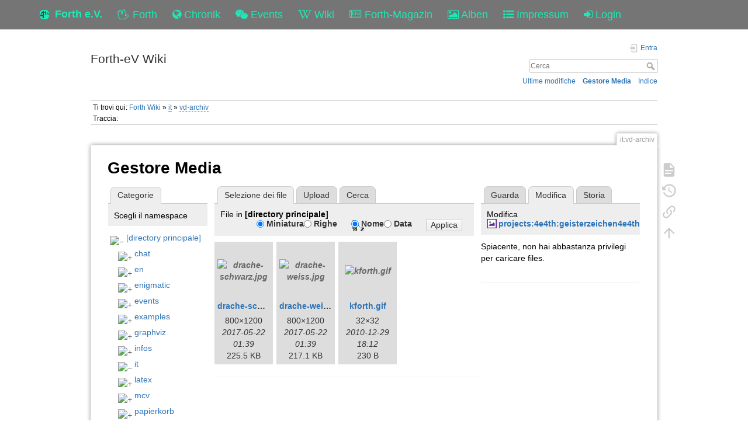

--- FILE ---
content_type: text/html; charset=utf-8
request_url: https://forth-ev.de/wiki/it:vd-archiv?ns=&tab_files=files&do=media&tab_details=edit&image=projects%3A4e4th%3Ageisterzeichen4e4th.jpg
body_size: 24674
content:
<!DOCTYPE html>
<html>
  <head>
    <title>it:vd-archiv [Forth-eV Wiki]
    </title>
    <meta name="viewport" content="user-scalable=no, initial-scale=1.0, maximum-scale=1.0, width=device-width">
    <link rel="icon" href="/images/favicon.png?v=6">
    <link rel="stylesheet" type="text/css" href="/css/index.css">
    <link rel="stylesheet" type="text/css" href="/css/font-awesome.min.css"><link rel="search" type="application/opensearchdescription+xml" href="/wiki/res/lib/exe/opensearch.php" title="Forth-eV Wiki">
<link rel="start" href="/wiki/">
<link rel="contents" href="/wiki/res/doku.php/it:vd-archiv?do=index" title="Indice">
<link rel="manifest" href="/wiki/res/lib/exe/manifest.php">
<link rel="alternate" type="application/rss+xml" title="Ultime modifiche" href="/wiki/res/feed.php">
<link rel="alternate" type="application/rss+xml" title="Namespace corrente" href="/wiki/res/feed.php?mode=list&amp;ns=it">
<link rel="alternate" type="text/html" title="HTML" href="/wiki/res/doku.php/it:vd-archiv?do=export_xhtml">
<link rel="alternate" type="text/plain" title="Marcatura wiki" href="/wiki/res/doku.php/it:vd-archiv?do=export_raw">
<link rel="stylesheet" href="/wiki/res/lib/exe/css.php?t=dokuwiki&amp;tseed=b7449d890012ab5ceb435ca0b880acc2">
<link rel="shortcut icon" href="/wiki/res/lib/tpl/dokuwiki/images/favicon.ico">
<link rel="apple-touch-icon" href="/wiki/res/lib/tpl/dokuwiki/images/apple-touch-icon.png">

    <link rel="stylesheet" type="text/css" href="/css/wiki.css">
  </head>
  <body>
    <div class="wrapper">
      <div role="navigation" class="navbar navbar-fixed-top">
        <div class="container">
          <div class="navbar-header"><a href="/" title="Main Link" class="navbar-brand"><img src="/images/favicon.png" alt="Forth Gesellschaft e.V."><span class="hidden-xs">Forth e.V.</span></a>
            <ul class="navbar-nav">
              <li><a href="/forth" title="Forth"><i class="fa fa-hand-spock-o"></i> <span class="hidden-xs">Forth</span></a></li>
              <li><a href="/nachrichten" title="Chronik"><i class="fa fa-globe"></i> <span class="hidden-xs">Chronik</span></a></li>
              <li><a href="/events" title="Events"><i class="fa fa-wechat"></i> <span class="hidden-xs">Events</span></a></li>
              <li><a href="/wiki" title="Wiki"><i class="fa fa-wikipedia-w"></i> <span class="hidden-xs">Wiki</span></a></li>
              <li><a href="/wiki/vd-archiv" title="Forth-Magazin"><i class="fa fa-newspaper-o"></i> <span class="inline-sm">Magazin</span><span class="inline-md">Forth-Magazin</span><span class="inline-lg">Forth-Magazin</span></a></li>
              <li><a href="/albums" title="Alben"><i class="fa fa-picture-o"></i> <span class="hidden-xs">Alben</span></a></li>
              <li><a href="/wiki/impressum" title="Impressum"><i class="fa fa-list-ul"></i> <span class="hidden-xs">Impressum</span></a></li>
              <li><a href="/profile" title="Login"><i class="fa fa-sign-in"></i> <span class="inline-sm">&nbsp;</span><span class="inline-md">&nbsp;</span><span class="inline-lg">Login</span></a></li>
            </ul>
          </div>
        </div>
      </div>
    <div id="dokuwiki__site"><div id="dokuwiki__top" class="site dokuwiki mode_media tpl_dokuwiki  notFound   ">

        
<!-- ********** HEADER ********** -->
<header id="dokuwiki__header"><div class="pad group">

    
    <div class="headings group">
        <ul class="a11y skip">
            <li><a href="#dokuwiki__content">salta al contenuto</a></li>
        </ul>

        <h1 class="logo"><a href="/wiki/start" accesskey="h" title="Home [h]"><span>Forth-eV Wiki</span></a></h1>
            </div>

    <div class="tools group">
        <!-- USER TOOLS -->
                    <div id="dokuwiki__usertools">
                <h3 class="a11y">Strumenti Utente</h3>
                <ul>
                    <li class="action login"><a href="/wiki/it:vd-archiv?do=login&amp;sectok=" title="Entra" rel="nofollow"><span>Entra</span><svg xmlns="http://www.w3.org/2000/svg" width="24" height="24" viewBox="0 0 24 24"><path d="M10 17.25V14H3v-4h7V6.75L15.25 12 10 17.25M8 2h9a2 2 0 0 1 2 2v16a2 2 0 0 1-2 2H8a2 2 0 0 1-2-2v-4h2v4h9V4H8v4H6V4a2 2 0 0 1 2-2z"/></svg></a></li>                </ul>
            </div>
        
        <!-- SITE TOOLS -->
        <div id="dokuwiki__sitetools">
            <h3 class="a11y">Strumenti Sito</h3>
            <form action="/wiki/start" method="get" role="search" class="search doku_form" id="dw__search" accept-charset="utf-8"><input type="hidden" name="do" value="search"><input type="hidden" name="id" value="it:vd-archiv"><div class="no"><input name="q" type="text" class="edit" title="[F]" accesskey="f" placeholder="Cerca" autocomplete="on" id="qsearch__in" value><button value="1" type="submit" title="Cerca">Cerca</button><div id="qsearch__out" class="ajax_qsearch JSpopup"></div></div></form>            <div class="mobileTools">
                <form action="/wiki" method="get" accept-charset="utf-8"><div class="no"><input type="hidden" name="id" value="it:vd-archiv"><select name="do" class="edit quickselect" title="Strumenti"><option value>Strumenti</option><optgroup label="Strumenti Pagina"><option value>Mostra pagina</option><option value="revisions">Revisioni precedenti</option><option value="backlink">Puntano qui</option></optgroup><optgroup label="Strumenti Sito"><option value="recent">Ultime modifiche</option><option value="media">Gestore Media</option><option value="index">Indice</option></optgroup><optgroup label="Strumenti Utente"><option value="login">Entra</option></optgroup></select><button type="submit">&gt;</button></div></form>            </div>
            <ul>
                <li class="action recent"><a href="/wiki/it:vd-archiv?do=recent" title="Ultime modifiche [r]" rel="nofollow" accesskey="r">Ultime modifiche</a></li><li class="action media"><a href="/wiki/it:vd-archiv?do=media&amp;ns=it" title="Gestore Media" rel="nofollow">Gestore Media</a></li><li class="action index"><a href="/wiki/it:vd-archiv?do=index" title="Indice [x]" rel="nofollow" accesskey="x">Indice</a></li>            </ul>
        </div>

    </div>

    <!-- BREADCRUMBS -->
            <div class="breadcrumbs">
                            <div class="youarehere"><span class="bchead">Ti trovi qui: </span><span class="home"><bdi><a href="/wiki/start" class="wikilink1" title="start" data-wiki-id="start">Forth Wiki</a></bdi></span> &#xBB; <bdi><a href="/wiki/it:start" class="wikilink2" title="it:start" rel="nofollow" data-wiki-id="it:start">it</a></bdi> &#xBB; <bdi><a href="/wiki/it:vd-archiv" class="wikilink2" title="it:vd-archiv" rel="nofollow" data-wiki-id="it:vd-archiv">vd-archiv</a></bdi></div>
                                        <div class="trace"><span class="bchead">Traccia:</span></div>
                    </div>
    
    <hr class="a11y">
</div></header><!-- /header -->

        <div class="wrapper group">

            
            <!-- ********** CONTENT ********** -->
            <main id="dokuwiki__content"><div class="pad group">
                
                <div class="pageId"><span>it:vd-archiv</span></div>

                <div class="page group">
                                                            <!-- wikipage start -->
                    <div id="mediamanager__page">
<h1>Gestore Media</h1>
<div class="panel namespaces">
<h2>Categorie</h2>
<div class="panelHeader">Scegli il namespace</div>
<div class="panelContent" id="media__tree">

<ul class="idx">
<li class="media level0 open"><img src="https://wiki.forth-ev.de/lib/images/minus.gif" alt="&#x2212;"><div class="li"><a href="/wiki/it:vd-archiv?ns=&amp;tab_files=files&amp;do=media&amp;tab_details=edit&amp;image=projects%3A4e4th%3Ageisterzeichen4e4th.jpg" class="idx_dir">[directory principale]</a></div>
<ul class="idx">
<li class="media level1 closed"><img src="https://wiki.forth-ev.de/lib/images/plus.gif" alt="+"><div class="li"><a href="/wiki/it:vd-archiv?ns=chat&amp;tab_files=files&amp;do=media&amp;tab_details=edit&amp;image=projects%3A4e4th%3Ageisterzeichen4e4th.jpg" class="idx_dir">chat</a></div></li>
<li class="media level1 closed"><img src="https://wiki.forth-ev.de/lib/images/plus.gif" alt="+"><div class="li"><a href="/wiki/it:vd-archiv?ns=en&amp;tab_files=files&amp;do=media&amp;tab_details=edit&amp;image=projects%3A4e4th%3Ageisterzeichen4e4th.jpg" class="idx_dir">en</a></div></li>
<li class="media level1 closed"><img src="https://wiki.forth-ev.de/lib/images/plus.gif" alt="+"><div class="li"><a href="/wiki/it:vd-archiv?ns=enigmatic&amp;tab_files=files&amp;do=media&amp;tab_details=edit&amp;image=projects%3A4e4th%3Ageisterzeichen4e4th.jpg" class="idx_dir">enigmatic</a></div></li>
<li class="media level1 closed"><img src="https://wiki.forth-ev.de/lib/images/plus.gif" alt="+"><div class="li"><a href="/wiki/it:vd-archiv?ns=events&amp;tab_files=files&amp;do=media&amp;tab_details=edit&amp;image=projects%3A4e4th%3Ageisterzeichen4e4th.jpg" class="idx_dir">events</a></div></li>
<li class="media level1 closed"><img src="https://wiki.forth-ev.de/lib/images/plus.gif" alt="+"><div class="li"><a href="/wiki/it:vd-archiv?ns=examples&amp;tab_files=files&amp;do=media&amp;tab_details=edit&amp;image=projects%3A4e4th%3Ageisterzeichen4e4th.jpg" class="idx_dir">examples</a></div></li>
<li class="media level1 closed"><img src="https://wiki.forth-ev.de/lib/images/plus.gif" alt="+"><div class="li"><a href="/wiki/it:vd-archiv?ns=graphviz&amp;tab_files=files&amp;do=media&amp;tab_details=edit&amp;image=projects%3A4e4th%3Ageisterzeichen4e4th.jpg" class="idx_dir">graphviz</a></div></li>
<li class="media level1 closed"><img src="https://wiki.forth-ev.de/lib/images/plus.gif" alt="+"><div class="li"><a href="/wiki/it:vd-archiv?ns=infos&amp;tab_files=files&amp;do=media&amp;tab_details=edit&amp;image=projects%3A4e4th%3Ageisterzeichen4e4th.jpg" class="idx_dir">infos</a></div></li>
<li class="media level1 open"><img src="https://wiki.forth-ev.de/lib/images/minus.gif" alt="&#x2212;"><div class="li"><a href="/wiki/it:vd-archiv?ns=it&amp;tab_files=files&amp;do=media&amp;tab_details=edit&amp;image=projects%3A4e4th%3Ageisterzeichen4e4th.jpg" class="idx_dir">it</a></div></li>
<li class="media level1 closed"><img src="https://wiki.forth-ev.de/lib/images/plus.gif" alt="+"><div class="li"><a href="/wiki/it:vd-archiv?ns=latex&amp;tab_files=files&amp;do=media&amp;tab_details=edit&amp;image=projects%3A4e4th%3Ageisterzeichen4e4th.jpg" class="idx_dir">latex</a></div></li>
<li class="media level1 closed"><img src="https://wiki.forth-ev.de/lib/images/plus.gif" alt="+"><div class="li"><a href="/wiki/it:vd-archiv?ns=mcv&amp;tab_files=files&amp;do=media&amp;tab_details=edit&amp;image=projects%3A4e4th%3Ageisterzeichen4e4th.jpg" class="idx_dir">mcv</a></div></li>
<li class="media level1 closed"><img src="https://wiki.forth-ev.de/lib/images/plus.gif" alt="+"><div class="li"><a href="/wiki/it:vd-archiv?ns=papierkorb&amp;tab_files=files&amp;do=media&amp;tab_details=edit&amp;image=projects%3A4e4th%3Ageisterzeichen4e4th.jpg" class="idx_dir">papierkorb</a></div></li>
<li class="media level1 closed"><img src="https://wiki.forth-ev.de/lib/images/plus.gif" alt="+"><div class="li"><a href="/wiki/it:vd-archiv?ns=pfw&amp;tab_files=files&amp;do=media&amp;tab_details=edit&amp;image=projects%3A4e4th%3Ageisterzeichen4e4th.jpg" class="idx_dir">pfw</a></div></li>
<li class="media level1 closed"><img src="https://wiki.forth-ev.de/lib/images/plus.gif" alt="+"><div class="li"><a href="/wiki/it:vd-archiv?ns=playground&amp;tab_files=files&amp;do=media&amp;tab_details=edit&amp;image=projects%3A4e4th%3Ageisterzeichen4e4th.jpg" class="idx_dir">playground</a></div></li>
<li class="media level1 closed"><img src="https://wiki.forth-ev.de/lib/images/plus.gif" alt="+"><div class="li"><a href="/wiki/it:vd-archiv?ns=projects&amp;tab_files=files&amp;do=media&amp;tab_details=edit&amp;image=projects%3A4e4th%3Ageisterzeichen4e4th.jpg" class="idx_dir">projects</a></div></li>
<li class="media level1 closed"><img src="https://wiki.forth-ev.de/lib/images/plus.gif" alt="+"><div class="li"><a href="/wiki/it:vd-archiv?ns=texit&amp;tab_files=files&amp;do=media&amp;tab_details=edit&amp;image=projects%3A4e4th%3Ageisterzeichen4e4th.jpg" class="idx_dir">texit</a></div></li>
<li class="media level1 closed"><img src="https://wiki.forth-ev.de/lib/images/plus.gif" alt="+"><div class="li"><a href="/wiki/it:vd-archiv?ns=various&amp;tab_files=files&amp;do=media&amp;tab_details=edit&amp;image=projects%3A4e4th%3Ageisterzeichen4e4th.jpg" class="idx_dir">various</a></div></li>
<li class="media level1 closed"><img src="https://wiki.forth-ev.de/lib/images/plus.gif" alt="+"><div class="li"><a href="/wiki/it:vd-archiv?ns=vd-archiv&amp;tab_files=files&amp;do=media&amp;tab_details=edit&amp;image=projects%3A4e4th%3Ageisterzeichen4e4th.jpg" class="idx_dir">vd-archiv</a></div></li>
<li class="media level1 closed"><img src="https://wiki.forth-ev.de/lib/images/plus.gif" alt="+"><div class="li"><a href="/wiki/it:vd-archiv?ns=wiki&amp;tab_files=files&amp;do=media&amp;tab_details=edit&amp;image=projects%3A4e4th%3Ageisterzeichen4e4th.jpg" class="idx_dir">wiki</a></div></li>
<li class="media level1 closed"><img src="https://wiki.forth-ev.de/lib/images/plus.gif" alt="+"><div class="li"><a href="/wiki/it:vd-archiv?ns=words&amp;tab_files=files&amp;do=media&amp;tab_details=edit&amp;image=projects%3A4e4th%3Ageisterzeichen4e4th.jpg" class="idx_dir">words</a></div></li>
</ul></li>
</ul>
</div>
</div>
<div class="panel filelist">
<h2 class="a11y">Selezione dei file</h2>
<ul class="tabs">
<li><strong>Selezione dei file</strong></li>
<li><a href="/wiki/it:vd-archiv?tab_files=upload&amp;do=media&amp;tab_details=edit&amp;image=projects%3A4e4th%3Ageisterzeichen4e4th.jpg&amp;ns=">Upload</a></li>
<li><a href="/wiki/it:vd-archiv?tab_files=search&amp;do=media&amp;tab_details=edit&amp;image=projects%3A4e4th%3Ageisterzeichen4e4th.jpg&amp;ns=">Cerca</a></li>
</ul>
<div class="panelHeader">
<h3>File in <strong>[directory principale]</strong></h3>
<form method="get" action="/wiki/it:vd-archiv" class="options doku_form" accept-charset="utf-8"><input type="hidden" name="sectok" value><input type="hidden" name="do" value="media"><input type="hidden" name="tab_files" value="files"><input type="hidden" name="tab_details" value="edit"><input type="hidden" name="image" value="projects:4e4th:geisterzeichen4e4th.jpg"><input type="hidden" name="ns" value><div class="no"><ul>
<li class="listType"><label for="listType__thumbs" class="thumbs">
<input name="list_dwmedia" type="radio" value="thumbs" id="listType__thumbs" class="thumbs" checked="checked">
<span>Miniatura</span>
</label><label for="listType__rows" class="rows">
<input name="list_dwmedia" type="radio" value="rows" id="listType__rows" class="rows">
<span>Righe</span>
</label></li>
<li class="sortBy"><label for="sortBy__name" class="name">
<input name="sort_dwmedia" type="radio" value="name" id="sortBy__name" class="name" checked="checked">
<span>Nome</span>
</label><label for="sortBy__date" class="date">
<input name="sort_dwmedia" type="radio" value="date" id="sortBy__date" class="date">
<span>Data</span>
</label></li>
<li><button value="1" type="submit">Applica</button></li>
</ul>
</div></form></div>
<div class="panelContent">
<ul class="thumbs"><li><dl title="drache-schwarz.jpg"><dt><a id="l_:drache-schwarz.jpg" class="image thumb" href="/wiki/it:vd-archiv?image=drache-schwarz.jpg&amp;ns=&amp;tab_details=view&amp;do=media&amp;tab_files=files"><img src="https://wiki.forth-ev.de/lib/exe/fetch.php/drache-schwarz.jpg?w=90&amp;h=90&amp;tok=2cd462" alt="drache-schwarz.jpg" loading="lazy" width="90" height="90"></a></dt><dd class="name"><a href="/wiki/it:vd-archiv?image=drache-schwarz.jpg&amp;ns=&amp;tab_details=view&amp;do=media&amp;tab_files=files" id="h_:drache-schwarz.jpg">drache-schwarz.jpg</a></dd><dd class="size">800&#xD7;1200</dd><dd class="date">2017-05-22 01:39</dd><dd class="filesize">225.5&#xA0;KB</dd></dl></li><li><dl title="drache-weiss.jpg"><dt><a id="l_:drache-weiss.jpg" class="image thumb" href="/wiki/it:vd-archiv?image=drache-weiss.jpg&amp;ns=&amp;tab_details=view&amp;do=media&amp;tab_files=files"><img src="https://wiki.forth-ev.de/lib/exe/fetch.php/drache-weiss.jpg?w=90&amp;h=90&amp;tok=76b0aa" alt="drache-weiss.jpg" loading="lazy" width="90" height="90"></a></dt><dd class="name"><a href="/wiki/it:vd-archiv?image=drache-weiss.jpg&amp;ns=&amp;tab_details=view&amp;do=media&amp;tab_files=files" id="h_:drache-weiss.jpg">drache-weiss.jpg</a></dd><dd class="size">800&#xD7;1200</dd><dd class="date">2017-05-22 01:39</dd><dd class="filesize">217.1&#xA0;KB</dd></dl></li><li><dl title="kforth.gif"><dt><a id="l_:kforth.gif" class="image thumb" href="/wiki/it:vd-archiv?image=kforth.gif&amp;ns=&amp;tab_details=view&amp;do=media&amp;tab_files=files"><img src="https://wiki.forth-ev.de/lib/exe/fetch.php/kforth.gif?w=90&amp;h=90&amp;tok=9b67e2" alt="kforth.gif" loading="lazy" width="90" height="90"></a></dt><dd class="name"><a href="/wiki/it:vd-archiv?image=kforth.gif&amp;ns=&amp;tab_details=view&amp;do=media&amp;tab_files=files" id="h_:kforth.gif">kforth.gif</a></dd><dd class="size">32&#xD7;32</dd><dd class="date">2010-12-29 18:12</dd><dd class="filesize">230&#xA0;B</dd></dl></li></ul>
</div>
</div>
<div class="panel file">
<h2 class="a11y">File</h2>
<ul class="tabs">
<li><a href="/wiki/it:vd-archiv?tab_details=view&amp;do=media&amp;tab_files=files&amp;image=projects%3A4e4th%3Ageisterzeichen4e4th.jpg&amp;ns=">Guarda</a></li>
<li><strong>Modifica</strong></li>
<li><a href="/wiki/it:vd-archiv?tab_details=history&amp;do=media&amp;tab_files=files&amp;image=projects%3A4e4th%3Ageisterzeichen4e4th.jpg&amp;ns=">Storia</a></li>
</ul>
<div class="panelHeader"><h3>Modifica <strong><a href="/wiki/res/lib/exe/fetch.php/projects:4e4th:geisterzeichen4e4th.jpg" class="select mediafile mf_jpg" title="Mostra file originale">projects:4e4th:geisterzeichen4e4th.jpg</a></strong></h3></div>
<div class="panelContent">
<div class="nothing">Spiacente, non hai abbastanza privilegi per caricare files.</div>
</div>
</div>
</div>
                    <!-- wikipage stop -->
                                    </div>

                <div class="docInfo"></div>

                
                <hr class="a11y">
            </div></main><!-- /content -->

            <!-- PAGE ACTIONS -->
            <nav id="dokuwiki__pagetools" aria-labelledby="dokuwiki__pagetools__heading">
                <h3 class="a11y" id="dokuwiki__pagetools__heading">Strumenti Pagina</h3>
                <div class="tools">
                    <ul>
                        <li class="show"><a href="/wiki/it:vd-archiv?do=" title="Mostra pagina [v]" rel="nofollow" accesskey="v"><span>Mostra pagina</span><svg xmlns="http://www.w3.org/2000/svg" width="24" height="24" viewBox="0 0 24 24"><path d="M13 9h5.5L13 3.5V9M6 2h8l6 6v12a2 2 0 0 1-2 2H6a2 2 0 0 1-2-2V4c0-1.11.89-2 2-2m9 16v-2H6v2h9m3-4v-2H6v2h12z"/></svg></a></li><li class="revs"><a href="/wiki/it:vd-archiv?do=revisions" title="Revisioni precedenti [o]" rel="nofollow" accesskey="o"><span>Revisioni precedenti</span><svg xmlns="http://www.w3.org/2000/svg" width="24" height="24" viewBox="0 0 24 24"><path d="M11 7v5.11l4.71 2.79.79-1.28-4-2.37V7m0-5C8.97 2 5.91 3.92 4.27 6.77L2 4.5V11h6.5L5.75 8.25C6.96 5.73 9.5 4 12.5 4a7.5 7.5 0 0 1 7.5 7.5 7.5 7.5 0 0 1-7.5 7.5c-3.27 0-6.03-2.09-7.06-5h-2.1c1.1 4.03 4.77 7 9.16 7 5.24 0 9.5-4.25 9.5-9.5A9.5 9.5 0 0 0 12.5 2z"/></svg></a></li><li class="backlink"><a href="/wiki/it:vd-archiv?do=backlink" title="Puntano qui" rel="nofollow"><span>Puntano qui</span><svg xmlns="http://www.w3.org/2000/svg" width="24" height="24" viewBox="0 0 24 24"><path d="M10.59 13.41c.41.39.41 1.03 0 1.42-.39.39-1.03.39-1.42 0a5.003 5.003 0 0 1 0-7.07l3.54-3.54a5.003 5.003 0 0 1 7.07 0 5.003 5.003 0 0 1 0 7.07l-1.49 1.49c.01-.82-.12-1.64-.4-2.42l.47-.48a2.982 2.982 0 0 0 0-4.24 2.982 2.982 0 0 0-4.24 0l-3.53 3.53a2.982 2.982 0 0 0 0 4.24m2.82-4.24c.39-.39 1.03-.39 1.42 0a5.003 5.003 0 0 1 0 7.07l-3.54 3.54a5.003 5.003 0 0 1-7.07 0 5.003 5.003 0 0 1 0-7.07l1.49-1.49c-.01.82.12 1.64.4 2.43l-.47.47a2.982 2.982 0 0 0 0 4.24 2.982 2.982 0 0 0 4.24 0l3.53-3.53a2.982 2.982 0 0 0 0-4.24.973.973 0 0 1 0-1.42z"/></svg></a></li><li class="top"><a href="#dokuwiki__top" title="Torna su [t]" rel="nofollow" accesskey="t"><span>Torna su</span><svg xmlns="http://www.w3.org/2000/svg" width="24" height="24" viewBox="0 0 24 24"><path d="M13 20h-2V8l-5.5 5.5-1.42-1.42L12 4.16l7.92 7.92-1.42 1.42L13 8v12z"/></svg></a></li>                    </ul>
                </div>
            </nav>
        </div><!-- /wrapper -->

        
<!-- ********** FOOTER ********** -->
<footer id="dokuwiki__footer"><div class="pad">
    <div class="license">Ad eccezione da dove &#xE8; diversamente indicato, il contenuto di questo wiki &#xE8; soggetto alla seguente licenza: <bdi><a href="https://creativecommons.org/licenses/by-nc-sa/4.0/deed.de" rel="license" class="urlextern">CC Attribution-Noncommercial-Share Alike 4.0 International</a></bdi></div>
    <div class="buttons">
        <a href="https://creativecommons.org/licenses/by-nc-sa/4.0/deed.de" rel="license"><img src="https://wiki.forth-ev.de/lib/images/license/button/cc-by-nc-sa.png" alt="CC Attribution-Noncommercial-Share Alike 4.0 International"></a>        <a href="https://www.dokuwiki.org/donate" title="Donate"><img src="https://wiki.forth-ev.de/lib/tpl/dokuwiki/images/button-donate.gif" width="80" height="15" alt="Donate"></a>
        <a href="https://php.net" title="Powered by PHP"><img src="https://wiki.forth-ev.de/lib/tpl/dokuwiki/images/button-php.gif" width="80" height="15" alt="Powered by PHP"></a>
        <a href="//validator.w3.org/check/referer" title="Valid HTML5"><img src="https://wiki.forth-ev.de/lib/tpl/dokuwiki/images/button-html5.png" width="80" height="15" alt="Valid HTML5"></a>
        <a href="//jigsaw.w3.org/css-validator/check/referer?profile=css3" title="Valid CSS"><img src="https://wiki.forth-ev.de/lib/tpl/dokuwiki/images/button-css.png" width="80" height="15" alt="Valid CSS"></a>
        <a href="https://dokuwiki.org/" title="Driven by DokuWiki"><img src="https://wiki.forth-ev.de/lib/tpl/dokuwiki/images/button-dw.png" width="80" height="15" alt="Driven by DokuWiki"></a>
    </div>

    </div></footer><!-- /footer -->
    </div></div><!-- /site -->

    <div class="no"><img src="https://wiki.forth-ev.de/lib/exe/taskrunner.php?id=it%3Avd-archiv&amp;1768960621" width="2" height="1" alt></div>
    <div id="screen__mode" class="no"></div>


    </div>
    <footer>
      <div class="container-fluid">
        <div class="row">
          <div class="col-md-4 hidden-sm hidden-xs">powered by  <a href="https://github.com/GeraldWodni/kern.js" target="_blank">kern.js</a></div>
          <div class="col-md-4 col-sm-6 col-xs-10">
            <ul class="navbar-nav">
              <li><a href="/wiki/datenschutzerklaerung" title="Datenschutzerklärung"><span>Datenschutzerklärung</span></a></li>
              <li><a href="/kontakt" title="Kontakt"><span>Kontakt</span></a></li>
              <li><a href="/help" title="Hilfe"><span>Hilfe</span></a></li>
            </ul>
          </div>
          <div class="col-md-4 col-sm-6 col-xs-2 text-right">
            <!--a(href="http://wodni.at") --><span class="debug-size">©</span><span class="hidden-xs">copyright </span>2026<span class="hidden-xs"> Forth-Gesellschaft e.V.</span>
          </div>
        </div>
      </div>
      <div id="bootstrapSize">
        <div class="visible-xs"></div>
        <div class="visible-sm"></div>
        <div class="visible-md"></div>
        <div class="visible-lg"></div>
      </div>
    </footer>
    <script type="text/javascript" src="/js/jquery.min.js"></script>
    <script type="text/javascript" src="/js/site.js"></script>
    <script type="text/javascript" src="/js/bootstrap.min.js"></script><script>(function(H){H.className=H.className.replace(/\bno-js\b/,'js')})(document.documentElement)</script><script>/*<![CDATA[*/var NS='it';var JSINFO = {"plugins":{"dropfiles":{"insertFileLink":0}},"tmplft_template":"dokuwiki","tmplftacl":1,"tmplft_aclgen":1,"tmplft_sitetools":"","tmplft_pagetools":"","tmplft_ptools_xcl":"NONE","tmplft_mobile":"","tmplft_actions":"","tmplft_profile":"","tmplft_search":"","move_renameokay":false,"move_allowrename":false,"id":"it:vd-archiv","namespace":"it","ACT":"media","useHeadingNavigation":1,"useHeadingContent":1};
/*!]]>*/</script><script src="/wiki/res/lib/exe/jquery.php?tseed=f0349b609f9b91a485af8fd8ecd4aea4" defer="defer">/*<![CDATA[*/
/*!]]>*/</script><script src="/wiki/res/lib/exe/js.php?t=dokuwiki&amp;tseed=b7449d890012ab5ceb435ca0b880acc2" defer="defer">/*<![CDATA[*/
/*!]]>*/</script>
  </body>
</html>